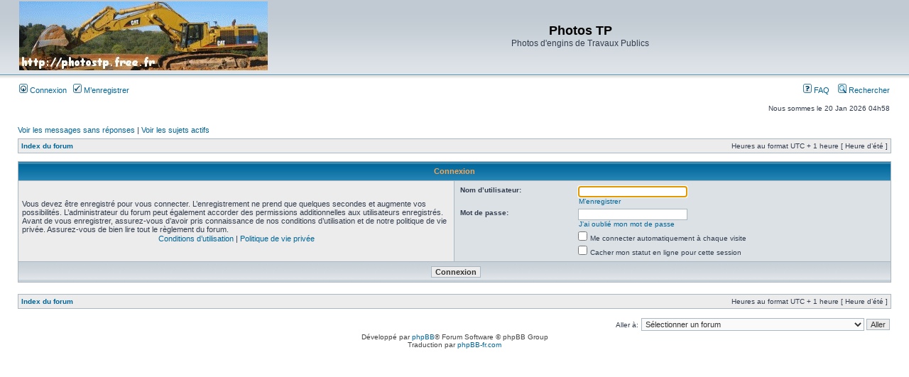

--- FILE ---
content_type: text/html; charset=UTF-8
request_url: http://photostp.free.fr/phpbb/ucp.php?mode=login&sid=78c909adc3f4c6b18003574d585af2ca
body_size: 15897
content:
<!DOCTYPE html PUBLIC "-//W3C//DTD XHTML 1.0 Transitional//EN" "http://www.w3.org/TR/xhtml1/DTD/xhtml1-transitional.dtd">
<html xmlns="http://www.w3.org/1999/xhtml" dir="ltr" lang="fr" xml:lang="fr">
<head>

<meta http-equiv="content-type" content="text/html; charset=UTF-8" />
<meta http-equiv="content-language" content="fr" />
<meta http-equiv="content-style-type" content="text/css" />
<meta http-equiv="imagetoolbar" content="no" />
<meta name="resource-type" content="document" />
<meta name="distribution" content="global" />
<meta name="keywords" content="" />
<meta name="description" content="" />

<title>Photos TP &bull; Panneau de l’utilisateur &bull; Connexion</title>



<link rel="stylesheet" href="./styles/subsilver2/theme/stylesheet.css" type="text/css" />

<script type="text/javascript">
// <![CDATA[


function popup(url, width, height, name)
{
	if (!name)
	{
		name = '_popup';
	}

	window.open(url.replace(/&amp;/g, '&'), name, 'height=' + height + ',resizable=yes,scrollbars=yes,width=' + width);
	return false;
}

function jumpto()
{
	var page = prompt('Entrer le numéro de page où vous souhaitez aller.:', '');
	var per_page = '';
	var base_url = '';

	if (page !== null && !isNaN(page) && page == Math.floor(page) && page > 0)
	{
		if (base_url.indexOf('?') == -1)
		{
			document.location.href = base_url + '?start=' + ((page - 1) * per_page);
		}
		else
		{
			document.location.href = base_url.replace(/&amp;/g, '&') + '&start=' + ((page - 1) * per_page);
		}
	}
}

/**
* Find a member
*/
function find_username(url)
{
	popup(url, 760, 570, '_usersearch');
	return false;
}

/**
* Mark/unmark checklist
* id = ID of parent container, name = name prefix, state = state [true/false]
*/
function marklist(id, name, state)
{
	var parent = document.getElementById(id);
	if (!parent)
	{
		eval('parent = document.' + id);
	}

	if (!parent)
	{
		return;
	}

	var rb = parent.getElementsByTagName('input');
	
	for (var r = 0; r < rb.length; r++)
	{
		if (rb[r].name.substr(0, name.length) == name)
		{
			rb[r].checked = state;
		}
	}
}



// ]]>
</script>
</head>
<body class="ltr">

<a name="top"></a>

<div id="wrapheader">

	<div id="logodesc">
		<table width="100%" cellspacing="0">
		<tr>
			<td><a href="./index.php?sid=0bd030351b5a7afae13bbcb6b610f249"><img src="./styles/subsilver2/imageset/site_logo.gif" width="350" height="97" alt="" title="" /></a></td>
			<td width="100%" align="center"><h1>Photos TP</h1><span class="gen">Photos d'engins de Travaux Publics</span></td>
		</tr>
		</table>
	</div>

	<div id="menubar">
		<table width="100%" cellspacing="0">
		<tr>
			<td class="genmed">
				<a href="./ucp.php?mode=login&amp;sid=0bd030351b5a7afae13bbcb6b610f249"><img src="./styles/subsilver2/theme/images/icon_mini_login.gif" width="12" height="13" alt="*" /> Connexion</a>&nbsp; &nbsp;<a href="./ucp.php?mode=register&amp;sid=0bd030351b5a7afae13bbcb6b610f249"><img src="./styles/subsilver2/theme/images/icon_mini_register.gif" width="12" height="13" alt="*" /> M’enregistrer</a>
					
			</td>
			<td class="genmed" align="right">
				<a href="./faq.php?sid=0bd030351b5a7afae13bbcb6b610f249"><img src="./styles/subsilver2/theme/images/icon_mini_faq.gif" width="12" height="13" alt="*" /> FAQ</a>
				&nbsp; &nbsp;<a href="./search.php?sid=0bd030351b5a7afae13bbcb6b610f249"><img src="./styles/subsilver2/theme/images/icon_mini_search.gif" width="12" height="13" alt="*" /> Rechercher</a>
			</td>
		</tr>
		</table>
	</div>

	<div id="datebar">
		<table width="100%" cellspacing="0">
		<tr>
			<td class="gensmall"></td>
			<td class="gensmall" align="right">Nous sommes le 20 Jan 2026 04h58<br /></td>
		</tr>
		</table>
	</div>

</div>

<div id="wrapcentre">

	
	<p class="searchbar">
		<span style="float: left;"><a href="./search.php?search_id=unanswered&amp;sid=0bd030351b5a7afae13bbcb6b610f249">Voir les messages sans réponses</a> | <a href="./search.php?search_id=active_topics&amp;sid=0bd030351b5a7afae13bbcb6b610f249">Voir les sujets actifs</a></span>
		
	</p>
	

	<br style="clear: both;" />

	<table class="tablebg" width="100%" cellspacing="1" cellpadding="0" style="margin-top: 5px;">
	<tr>
		<td class="row1">
			<p class="breadcrumbs"><a href="./index.php?sid=0bd030351b5a7afae13bbcb6b610f249">Index du forum</a></p>
			<p class="datetime">Heures au format UTC + 1 heure [ Heure d’été ]</p>
		</td>
	</tr>
	</table>

	<br />

<form action="./ucp.php?mode=login&amp;sid=0bd030351b5a7afae13bbcb6b610f249" method="post">

<table class="tablebg" width="100%" cellspacing="1">
<tr>
	
		<th colspan="2">Connexion</th>
	
</tr>

<tr>
	<td class="row1" width="50%">
		<p class="genmed">Vous devez être enregistré pour vous connecter. L’enregistrement ne prend que quelques secondes et augmente vos possibilités. L’administrateur du forum peut également accorder des permissions additionnelles aux utilisateurs enregistrés. Avant de vous enregistrer, assurez-vous d’avoir pris connaissance de nos conditions d’utilisation et de notre politique de vie privée. Assurez-vous de bien lire tout le règlement du forum.</p>

		<p class="genmed" align="center">
			<a href="./ucp.php?mode=terms&amp;sid=0bd030351b5a7afae13bbcb6b610f249">Conditions d’utilisation</a> | <a href="./ucp.php?mode=privacy&amp;sid=0bd030351b5a7afae13bbcb6b610f249">Politique de vie privée</a>
		</p>
	</td>
	
	<td class="row2">
	
		<table align="center" cellspacing="1" cellpadding="4" style="width: 100%;">
		

		<tr>
			<td valign="top" ><b class="gensmall">Nom d’utilisateur:</b></td>
			<td><input class="post" type="text" name="username" size="25" value="" tabindex="1" />
				
					<br /><a class="gensmall" href="./ucp.php?mode=register&amp;sid=0bd030351b5a7afae13bbcb6b610f249">M’enregistrer</a>
				
			</td>
		</tr>
		<tr>
			<td valign="top" ><b class="gensmall">Mot de passe:</b></td>
			<td>
				<input class="post" type="password" name="password" size="25" tabindex="2" />
				<br /><a class="gensmall" href="./ucp.php?mode=sendpassword&amp;sid=0bd030351b5a7afae13bbcb6b610f249">J’ai oublié mon mot de passe</a>
			</td>
		</tr>
		
			<tr>
				<td>&nbsp;</td>
				<td><input type="checkbox" class="radio" name="autologin" tabindex="3" /> <span class="gensmall">Me connecter automatiquement à chaque visite</span></td>
			</tr>
			
			<tr>
				<td>&nbsp;</td>
				<td><input type="checkbox" class="radio" name="viewonline" tabindex="4" /> <span class="gensmall">Cacher mon statut en ligne pour cette session</span></td>
			</tr>
		
		</table>
	</td>
</tr>



<input type="hidden" name="redirect" value="./ucp.php?mode=login&amp;sid=0bd030351b5a7afae13bbcb6b610f249" />

<tr>
	<td class="cat" colspan="2" align="center"><input type="hidden" name="sid" value="0bd030351b5a7afae13bbcb6b610f249" />
<input type="hidden" name="redirect" value="index.php" />
<input type="submit" name="login" class="btnmain" value="Connexion" tabindex="5" /></td>
</tr>
</table>

</form>

<br clear="all" />

<table class="tablebg" width="100%" cellspacing="1" cellpadding="0" style="margin-top: 5px;">
	<tr>
		<td class="row1">
			<p class="breadcrumbs"><a href="./index.php?sid=0bd030351b5a7afae13bbcb6b610f249">Index du forum</a></p>
			<p class="datetime">Heures au format UTC + 1 heure [ Heure d’été ]</p>
		</td>
	</tr>
	</table>

<br clear="all" />

<div align="right">
	<form method="post" name="jumpbox" action="./viewforum.php?sid=0bd030351b5a7afae13bbcb6b610f249" onsubmit="if(document.jumpbox.f.value == -1){return false;}">

	<table cellspacing="0" cellpadding="0" border="0">
	<tr>
		<td nowrap="nowrap"><span class="gensmall">Aller à:</span>&nbsp;<select name="f" onchange="if(this.options[this.selectedIndex].value != -1){ document.forms['jumpbox'].submit() }">

		
			<option value="-1">Sélectionner un forum</option>
		<option value="-1">------------------</option>
			<option value="107">Présentations des membres</option>
		
			<option value="108">&nbsp; &nbsp;Présentations des membres</option>
		
			<option value="12">Matériel (terrassement, démolition &amp; routes)</option>
		
			<option value="13">&nbsp; &nbsp;Tous les constructeurs (terrassement et démolition)</option>
		
			<option value="19">&nbsp; &nbsp;&nbsp; &nbsp;Bell</option>
		
			<option value="14">&nbsp; &nbsp;&nbsp; &nbsp;Caterpillar</option>
		
			<option value="15">&nbsp; &nbsp;&nbsp; &nbsp;CNH (Case New-Holland)</option>
		
			<option value="16">&nbsp; &nbsp;&nbsp; &nbsp;Daewoo Doosan</option>
		
			<option value="113">&nbsp; &nbsp;&nbsp; &nbsp;Demag</option>
		
			<option value="17">&nbsp; &nbsp;&nbsp; &nbsp;Hitachi</option>
		
			<option value="18">&nbsp; &nbsp;&nbsp; &nbsp;Hyundai</option>
		
			<option value="20">&nbsp; &nbsp;&nbsp; &nbsp;JCB</option>
		
			<option value="78">&nbsp; &nbsp;&nbsp; &nbsp;John Deere</option>
		
			<option value="114">&nbsp; &nbsp;&nbsp; &nbsp;Kobelco</option>
		
			<option value="21">&nbsp; &nbsp;&nbsp; &nbsp;Komatsu</option>
		
			<option value="22">&nbsp; &nbsp;&nbsp; &nbsp;Liebherr</option>
		
			<option value="25">&nbsp; &nbsp;&nbsp; &nbsp;Poclain</option>
		
			<option value="109">&nbsp; &nbsp;&nbsp; &nbsp;Sandvik</option>
		
			<option value="23">&nbsp; &nbsp;&nbsp; &nbsp;Terex et O&amp;K</option>
		
			<option value="24">&nbsp; &nbsp;&nbsp; &nbsp;Volvo</option>
		
			<option value="26">&nbsp; &nbsp;Matériel routier et de traitement de sols</option>
		
			<option value="42">&nbsp; &nbsp;Petits matériels</option>
		
			<option value="43">&nbsp; &nbsp;Autres matériels</option>
		
			<option value="27">&nbsp; &nbsp;Accessoires &amp; équipements</option>
		
			<option value="28">&nbsp; &nbsp;Discussions générales, Manifestations &amp; Salons</option>
		
			<option value="29">&nbsp; &nbsp;Technique, mécanique</option>
		
			<option value="30">Chantiers &amp; Entreprises (terrassement, démolition &amp; routes)</option>
		
			<option value="8">&nbsp; &nbsp;Chantiers routiers</option>
		
			<option value="54">&nbsp; &nbsp;Lignes à Grande Vitesse</option>
		
			<option value="100">&nbsp; &nbsp;&nbsp; &nbsp;LGV Est</option>
		
			<option value="101">&nbsp; &nbsp;&nbsp; &nbsp;LGV Sud Europe Atlantique (Tours - Bordeaux)</option>
		
			<option value="102">&nbsp; &nbsp;&nbsp; &nbsp;LGV Bretagne - Pays de la Loire (Le Mans - Rennes)</option>
		
			<option value="103">&nbsp; &nbsp;&nbsp; &nbsp;LGV Rhin - Rhône</option>
		
			<option value="104">&nbsp; &nbsp;&nbsp; &nbsp;LGV Languedoc-Roussillon (Nîmes - Montpellier)</option>
		
			<option value="56">&nbsp; &nbsp;Barrages &amp; Retenues collinaires</option>
		
			<option value="55">&nbsp; &nbsp;Plates-formes, Parkings, CET...</option>
		
			<option value="58">&nbsp; &nbsp;Canaux, Extensions de ports, Curages...</option>
		
			<option value="57">&nbsp; &nbsp;Démolition</option>
		
			<option value="4">&nbsp; &nbsp;Autres chantiers</option>
		
			<option value="9">&nbsp; &nbsp;Entreprises</option>
		
			<option value="65">&nbsp; &nbsp;&nbsp; &nbsp;Entreprises nationales</option>
		
			<option value="66">&nbsp; &nbsp;&nbsp; &nbsp;Alsace/Lorraine</option>
		
			<option value="67">&nbsp; &nbsp;&nbsp; &nbsp;Aquitaine/Midi-Pyrénées/Languedoc-Roussillon</option>
		
			<option value="68">&nbsp; &nbsp;&nbsp; &nbsp;Auvergne/Limousin/Poitou-Charentes</option>
		
			<option value="69">&nbsp; &nbsp;&nbsp; &nbsp;Bourgogne/Franche-Comté</option>
		
			<option value="70">&nbsp; &nbsp;&nbsp; &nbsp;Bretagne/Pays de la Loire</option>
		
			<option value="71">&nbsp; &nbsp;&nbsp; &nbsp;Centre/Ile-de-France/Haute et Basse Normandie</option>
		
			<option value="72">&nbsp; &nbsp;&nbsp; &nbsp;Champagne-Ardenne/Nord-Pas-de-Calais/Picardie</option>
		
			<option value="77">&nbsp; &nbsp;&nbsp; &nbsp;Provence-Alpes-Côte-d'Azur</option>
		
			<option value="73">&nbsp; &nbsp;&nbsp; &nbsp;Rhône-Alpes</option>
		
			<option value="99">&nbsp; &nbsp;&nbsp; &nbsp;Outre-Mer</option>
		
			<option value="74">&nbsp; &nbsp;&nbsp; &nbsp;Loueurs, concessionnaires...</option>
		
			<option value="75">&nbsp; &nbsp;&nbsp; &nbsp;A l'étranger</option>
		
			<option value="76">&nbsp; &nbsp;&nbsp; &nbsp;Entreprises disparues ou rachetées</option>
		
			<option value="59">&nbsp; &nbsp;Techniques</option>
		
			<option value="79">&nbsp; &nbsp;À l'étranger et Outre-Mer</option>
		
			<option value="84">Mines, carrières et gravières</option>
		
			<option value="85">&nbsp; &nbsp;Mines</option>
		
			<option value="88">&nbsp; &nbsp;&nbsp; &nbsp;Mines à ciel ouvert</option>
		
			<option value="89">&nbsp; &nbsp;&nbsp; &nbsp;Mines souterraines</option>
		
			<option value="86">&nbsp; &nbsp;Carrières</option>
		
			<option value="87">&nbsp; &nbsp;Gravières et sablières</option>
		
			<option value="38">Transport, Levage &amp; Autres activités</option>
		
			<option value="6">&nbsp; &nbsp;Camions et Transport</option>
		
			<option value="90">&nbsp; &nbsp;&nbsp; &nbsp;Transports exceptionnels TP</option>
		
			<option value="91">&nbsp; &nbsp;&nbsp; &nbsp;Transports exceptionnels matériels divers</option>
		
			<option value="92">&nbsp; &nbsp;&nbsp; &nbsp;Transports exceptionnels éoliennes</option>
		
			<option value="97">&nbsp; &nbsp;&nbsp; &nbsp;Camions européens</option>
		
			<option value="95">&nbsp; &nbsp;&nbsp; &nbsp;Camions de chantiers</option>
		
			<option value="96">&nbsp; &nbsp;&nbsp; &nbsp;Camions spéciaux</option>
		
			<option value="93">&nbsp; &nbsp;&nbsp; &nbsp;Camions US et australiens</option>
		
			<option value="94">&nbsp; &nbsp;&nbsp; &nbsp;Réglementation et questions diverses</option>
		
			<option value="39">&nbsp; &nbsp;Levage</option>
		
			<option value="80">&nbsp; &nbsp;Travaux forestiers</option>
		
			<option value="81">&nbsp; &nbsp;Recherche pétrolière, pipe-line, gazoduc...</option>
		
			<option value="82">&nbsp; &nbsp;Fondations spéciales</option>
		
			<option value="41">&nbsp; &nbsp;Divers</option>
		
			<option value="98">&nbsp; &nbsp;Génie civil</option>
		
			<option value="31">Modèles réduits</option>
		
			<option value="36">&nbsp; &nbsp;Tous les modèles</option>
		
			<option value="34">&nbsp; &nbsp;Achats/Ventes</option>
		
			<option value="53">&nbsp; &nbsp;Miniaturisme 1/87ème</option>
		
			<option value="33">&nbsp; &nbsp;Réalisations et collections personnelles &amp; Dioramas</option>
		
			<option value="46">&nbsp; &nbsp;&nbsp; &nbsp;Réalisations et collections personnelles</option>
		
			<option value="47">&nbsp; &nbsp;&nbsp; &nbsp;Dioramas</option>
		
			<option value="35">&nbsp; &nbsp;Trucs &amp; Astuces</option>
		
			<option value="37">&nbsp; &nbsp;Expositions, Manifestations &amp; Bourses</option>
		
			<option value="11">Autres</option>
		
			<option value="49">&nbsp; &nbsp;Vie du site et du forum</option>
		
			<option value="48">&nbsp; &nbsp;Hors-Sujet</option>
		
			<option value="61">&nbsp; &nbsp;Diverses questions sur les métiers des TP</option>
		
			<option value="51">&nbsp; &nbsp;Liens, Vidéos &amp; Accidents</option>
		
			<option value="52">&nbsp; &nbsp;Presse, Livres, Documentations &amp; Associations</option>
		
			<option value="44">&nbsp; &nbsp;Petites annonces</option>
		

		</select>&nbsp;<input class="btnlite" type="submit" value="Aller" /></td>
	</tr>
	</table>

	</form>
</div>

<script type="text/javascript">
// <![CDATA[
	(function()
	{
		var elements = document.getElementsByName("username");
		for (var i = 0; i < elements.length; ++i)
		{
			if (elements[i].tagName.toLowerCase() == 'input')
			{
				elements[i].focus();
				break;
			}
		}
	})();
// ]]>
</script>

<img src="./cron.php?cron_type=tidy_sessions&amp;sid=0bd030351b5a7afae13bbcb6b610f249" width="1" height="1" alt="cron" />
</div>

<div id="wrapfooter">
	
	<span class="copyright">Développé par <a href="http://www.phpbb.com/">phpBB</a>&reg; Forum Software &copy; phpBB Group
	<br />Traduction par <a href="http://forums.phpbb-fr.com">phpBB-fr.com</a></span>
</div>

</body>
</html>